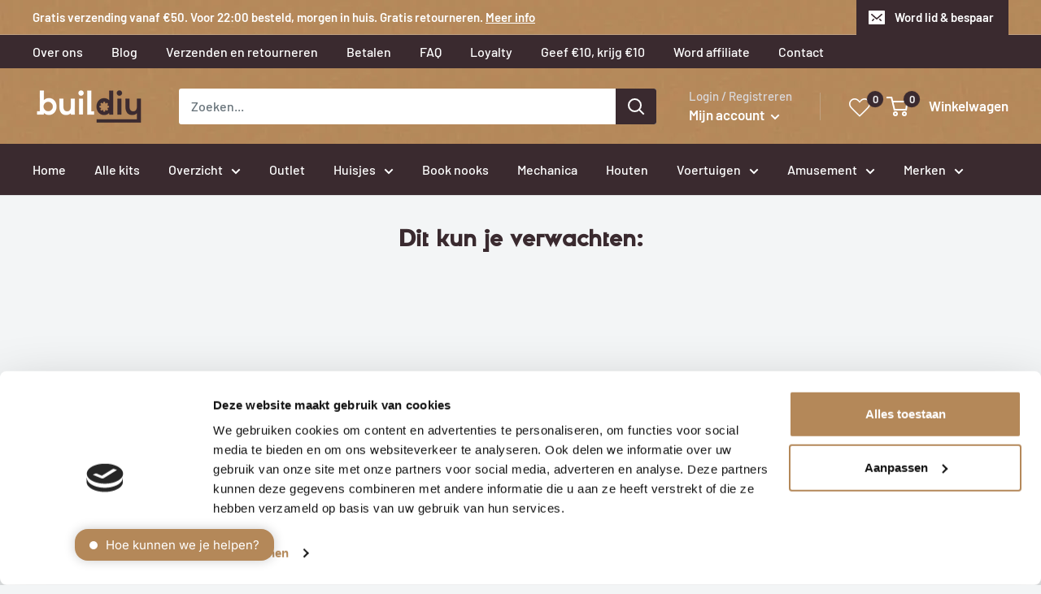

--- FILE ---
content_type: application/javascript; charset=UTF-8
request_url: https://api.clerk.io/v2/config/load?payload=%7B%22mode%22%3A%22live%22%2C%22key%22%3A%22hTqRmhkYzmXGbvoml5VUDzqs2sAJVI1q%22%2C%22visitor%22%3A%22auto%22%2C%22_%22%3A29482288%7D&callback=__clerk_cb_0
body_size: 452
content:
__clerk_cb_0({"status":"ok","results":{"contents":{"cart-others-also-bought":{"api":"recommendations/complementary","template_id":156184,"args":{"labels":["Cart / Others Also Bought"],"limit":12},"facets_data":{},"injection_data":{}},"home-page-popular":{"api":"recommendations/popular","template_id":156096,"args":{"labels":["Home Page / Popular"],"limit":12},"facets_data":{},"injection_data":{}},"home-page-trending":{"api":"recommendations/trending","template_id":156096,"args":{"labels":["Home Page / Trending"],"limit":12},"facets_data":{},"injection_data":{}},"home-page-visitor-complementary":{"api":"recommendations/visitor/complementary","template_id":156096,"args":{"labels":["Home Page / Visitor Complementary"],"limit":12},"facets_data":{},"injection_data":{}},"live-search":{"api":"search/predictive","template_id":156024,"args":{"labels":["Live Search"],"limit":8},"facets_data":{},"injection_data":{}},"power-step-cart":{"api":"recommendations/visitor/history","template_id":156184,"args":{"labels":["Power Step-cart"],"limit":8},"facets_data":{},"injection_data":{}},"product-page-alternatives":{"api":"recommendations/substituting","template_id":156179,"args":{"labels":["Product Page / Alternatives"],"limit":12},"facets_data":{},"injection_data":{}},"product-page-others-also-bought":{"api":"recommendations/complementary","template_id":156179,"args":{"labels":["Product Page / Others Also Bought"],"limit":12},"facets_data":{},"injection_data":{}},"search-page":{"api":"search/search","template_id":156025,"args":{"labels":["Search Page"],"limit":32},"facets_data":{},"injection_data":{}}},"formatters":[],"store_settings":{"use_new_carousel":false,"observe_dom":false,"id_types":{"product":"int","sale":"int","category":"int","customer":"int"}}}});

--- FILE ---
content_type: text/javascript
request_url: https://buildiy.nl/cdn/shop/t/61/assets/custom.js?v=61922528537878839101752589942
body_size: -158
content:
var CurrentOnDesktop=!0,previousParent=null,TrustPilotWidget=null,FoundTrustPilot=!1;GetTrustPilotWidget();function GetTrustPilotWidget(){if(TrustPilotWidget=TrustPilotWidget??document.querySelector("header #trustpilot-widget-trustbox-1-wrapper"),TrustPilotWidget){previousParent=previousParent??TrustPilotWidget.parentElement;var CompleteElementTest=TrustPilotWidget.querySelector(".trustpilot-widget");CompleteElementTest?(FoundTrustPilot=!0,window.innerWidth<1e3?(CurrentOnDesktop=!1,SetTrustPilotMobile()):(CurrentOnDesktop=!0,SetTrustPilotDesktop())):setTimeout(()=>{GetTrustPilotWidget()},250)}else TrustPilotWidget=TrustPilotWidget??document.querySelector("header #trustpilot-widget-trustbox-2-wrapper"),setTimeout(()=>{GetTrustPilotWidget()},250)}function SetTrustPilotDesktop(){if(FoundTrustPilot){var ParentNode=document.querySelector(".nav-bar.small .container");ParentNode&&TrustPilotWidget&&(ParentNode.appendChild(TrustPilotWidget),CurrentOnDesktop=!0)}}function SetTrustPilotMobile(){FoundTrustPilot&&(previousParent.insertBefore(TrustPilotWidget,previousParent.firstChild),CurrentOnDesktop=!1)}window.onresize=CheckTrustpilotWidget;function CheckTrustpilotWidget(){FoundTrustPilot&&(window.innerWidth<1e3&&CurrentOnDesktop?SetTrustPilotMobile():window.innerWidth>=1e3&&!CurrentOnDesktop&&SetTrustPilotDesktop())}SetMenuOutletButton();function SetMenuOutletButton(){document.querySelectorAll(".nav-bar__item, .mobile-menu__nav-item").forEach(item=>{const anchor=item.querySelector("a");anchor&&anchor.textContent.toLowerCase().includes("outlet")&&(item.classList.contains("nav-bar__item")?item.classList.add("outlet_item"):item.classList.contains("mobile-menu__nav-item")&&item.classList.add("outlet_item-mobile"))})}
//# sourceMappingURL=/cdn/shop/t/61/assets/custom.js.map?v=61922528537878839101752589942
